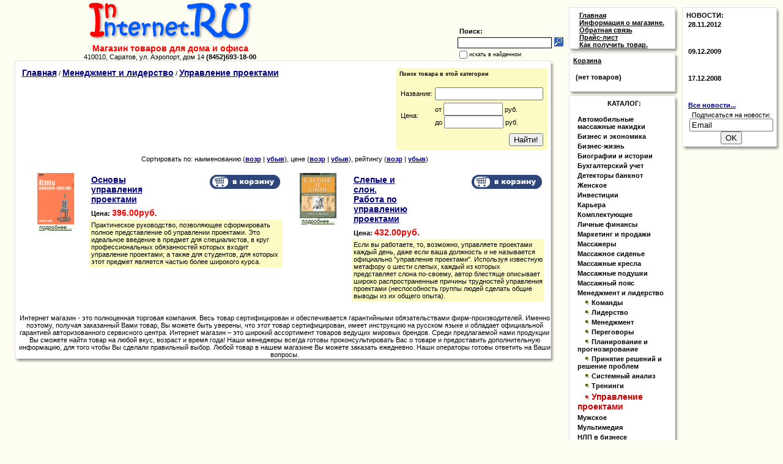

--- FILE ---
content_type: text/html; charset=windows-1251
request_url: http://ininternet.ru/index.php?categoryID=247&sort=name&direction=ASC
body_size: 8157
content:
<html>


<head>

<link rel=STYLESHEET href="ininternet.css" type="text/css">
<link rel="shortcut icon" href="/favicon.ico" type="image/x-icon">
<meta name="yandex-verification" content="212a20ad4d88300e" />
<meta http-equiv="Content-Type" content="text/html; charset=windows-1251">
<title>Управление проектами - ИНТЕРНЕТ-МАГАЗИН ТОВАРЫ ДЛЯ ОФИСА</title>





</head>



<body marginwidth=0 marginheight=0 leftmargin=0 topmargin=0>

<table width="100%"  border="0" cellspacing="0" cellpadding="0">
  <tr>
    <td valign="top"><div align="center">
      <table width="100%"  border="0" cellspacing="0" cellpadding="0">
        <tr>
          <td valign="top"><div align="center">
            <table width="100%"  border="0" cellspacing="0" cellpadding="0">
              <tr>
                <td><div align="center">
                  <table width="100%"  border="0" cellspacing="0" cellpadding="0">
                    <tr>
                      <td><div align="center"><img src="../images/ininternet/logo.gif"><br>
                        <span class="faq_red">Магазин товаров для дома и офиса</span><br>410010, Саратов, ул. Аэропорт, дом 14 <strong>(8452)693-18-00</strong></div></td>
                      <td valign="bottom"><div align="right">
<table cellspacing="0" cellpadding="0" border="0">

	<form action="index.php" method=get>


	

	<tr>

		<td rowspan="3">&nbsp;&nbsp;</td>

		<td colspan="2">

		<table>
		<tr><td><font class="cart"><B>Поиск:</B></font></td>
		<td>&nbsp;</td>
		</tr>
		</table>

		</td>
	</tr>

	<tr>
		<td>
			<input type="text" name="searchstring" size="20" class="login"
				value="">
		</td>
		<td>
			<nobr>&nbsp;<input type="image" border=0 src="images/search_button.gif">&nbsp;&nbsp;&nbsp;</nobr>
		</td>
	</tr>

		<!--
				-->

	<tr>
		<td colspan=3>

			<table cellspacing="0" cellpadding="0" border="0">
			<tr>
			<td><input type="checkbox" name="inside" 
				></td>
			<td><font class="lightsmall">
						искать в найденном
					</font></td>
			</tr>
			</table>

		</td>
	</tr>

	</form>

</table>
</div></td>
                    </tr>
                  </table>
                </div></td>
              </tr>
              <tr>
                <td valign="top"><div align="center">
                  <table width="95%"  border="0" cellspacing="0" cellpadding="0">
                    <tr>
                      <td width="7" height="7" background="../images/ininternet/1.gif"></td>
                      <td height="7" background="../images/ininternet/2.gif"></td>
                      <td width="7" height="7" background="../images/ininternet/3.gif"></td>
                    </tr>
                    <tr>
                      <td width="7" background="../images/ininternet/4.gif"></td>
                      <td valign="top" bgcolor="#FFFFFF">          <p align="center"> </p>
                        <p align="center">
<!--REQUEST_URI=/index.php?categoryID=247&sort=name&direction=ASC-->

<!--
L 0.4.3
REMOTE_ADDR=18.188.219.149
request_uri=/index.php?categoryID=247&sort=name&direction=ASC
charset=DEFAULT
is_static=
multi_site=
file change date=20.01.2026 17:16:45
lc_file_size=1627
lc_links_count=0
left_links_count=0
n=1
--><script async="async" src="https://w.uptolike.com/widgets/v1/zp.js?pid=lf3fa211bcd1602ea82c005bea6acdb709689b271c" type="text/javascript"></script></p>
                        <p align="center">
<p>

<table cellpadding="3" border="0" width="100%">
  <tr>

<td width="75%" valign="top">
			<a href="index.php" class="cat">Главная</a>
																			/ <a class="cat" href="index.php?categoryID=224">Менеджмент и лидерство</a>
																/ <a class="cat" href="index.php?categoryID=247">Управление проектами</a>
							</td>


		<td align=right width=25% rowspan="2" valign="top">
			
<TABLE BGCOLOR="fbfbc3" CELLPADDING="3">

<form name='AdvancedSearchInCategory' method=GET>

<TR><TD>

<p align="left">
			<h5>Поиск товара в этой категории</h5>
	</strong>		
	</p>



	<input type=hidden name='categoryID' value='247'>
			<input type=hidden name='search' value='1'>
	
<table border="0" cellspacing="0" cellpadding="2">

	

		<tr>
		<td align="left">
			Название:
		</td>
		<td align="left">
			<input type="text" name="search_name" 
					value="">
		</td>
	</tr>
	<tr> 
		<td align="left">
			Цена:
		</td>
		<td align="left">
			от
			<input name="search_price_from" type="text" size="10"
					value="" > руб.<br>
				до
			<input name="search_price_to" type="text" size="10" 
					value="" > руб.

		</td>
	</tr>
	
				

		<tr>
		<td colspan=2>

							<input type=hidden value='1' name='search_in_subcategory'>
			
		</td>
	</tr>
	
		<tr>
		<td colspan=2 align="right">
			<input type=submit 
				value='Найти!' 
				name='advanced_search_in_category'>
		</td>
	</tr>
	
</table>

</TD></TR>
</form>
</TABLE>		</td>


</tr>

<tr>
<td valign="top" width="75%">
		

	<p>
		</td>

</tr>

<tr>

<td colspan="2" width="75%">

<!-- products list :: start -->


<center></center>


<center>Сортировать по: наименованию (<a href='index.php?categoryID=247&sort=name&direction=ASC'>возр</a> | <a href='index.php?categoryID=247&sort=name&direction=DESC'>убыв</a>), цене (<a href='index.php?categoryID=247&sort=Price&direction=ASC'>возр</a> | <a href='index.php?categoryID=247&sort=Price&direction=DESC'>убыв</a>), рейтингу (<a href='index.php?categoryID=247&sort=customers_rating&direction=ASC'>возр</a> | <a href='index.php?categoryID=247&sort=customers_rating&direction=DESC'>убыв</a>)</center>
<br>

<center></center>
	

	

	<script language='JavaScript'>

	function _formatPrice( _price )
	{	
				
		_pointIndex = -1;	
		for( i=0; i< _price.length; i++ )
			if ( _price.charAt(i) == '.' )
			{
				_pointIndex = i;
				break;
			}

		if (  _pointIndex == -1 )
			_price = _price + ".00";
		else if (  _price.length-1 - _pointIndex == 1  )
			_price = _price + "0";

		_res = "";

		i=0;
		for( i=_price.length-1; i >= 0; i-- )
		{
			if ( _price.charAt(i) == '.' )
				break;
			else
				_res = _price.charAt(i) + _res;
		}

		_res = "." + _res;

		i--;
		_digitCounter = 0;
		for( ; i>=0; i-- )
		{
			_digitCounter ++;
			_res = _price.charAt(i) + _res;
			if ( _digitCounter == 3 && i != 0 )
			{
				_res = "," + _res;
				_digitCounter = 0;
			}
					
		}

		return _res;						
				
	}
	
	</script>

	


 <table cellpadding=0 border=0 width=100%>
  
	<tr>


	<td valign=top width="50%" format="%d">
		


<table width=100% border=0 cellspacing=1 cellpadding=2>
<tr>
<td width="100" align=center valign=top>

			<a class="olive" href="index.php?productID=1003">
			<img src="products_pictures/smcover_472.gif" 
				alt="Основы управления проектами" 
				border=0><br>
			подробнее...
		</a><br><br>
	
		</td>

<td valign=top width="*">

	<table width=100% border="0" cellpadding=3 cellspacing=0>
		<tr>
			<td valign="top" width="30%">
				<table border=0 cellpadding=0 cellspacing=0>
					<tr>
						<td valign="top">
							<p><a class="cat" href="index.php?productID=1003">Основы управления проектами</a>
							
													</td>
					</tr>
				</table>
			</td>

			<form action="index.php?categoryID=247&prdID=1003" method=post
						name="HiddenFieldsForm_1003" >
			<td align=right valign=top width="70%"> 				

				
						
													<input name="cart_1003" type="image" src="images/cart_navy.gif" alt="добавить в корзину">
						
										
																																																				</td>
			</form>
		</tr>
		<tr>
			<td colspan=2>
			
														
				<b>Цена: 
				<font class=cat color=red>
				   396.00руб.				</font>
				</b>

												 
			</td>
		</tr>

		 


		<form action="index.php?productID=1003" method=post 
			name="MainForm1_1003">

		
									<!--<tr bgcolor="#fbfbc3">
					<td>
						Автор(ы):
					</td>
					<td>
						<b>  Дэннис Локк</b>
					</td>
				</tr>-->
												<!--<tr bgcolor="white">
					<td>
						Год издания:
					</td>
					<td>
						<b>2004</b>
					</td>
				</tr>-->
												<!--<tr bgcolor="#fbfbc3">
					<td>
						Издательство:
					</td>
					<td>
						<b>Hippo</b>
					</td>
				</tr>-->
												<!--<tr bgcolor="white">
					<td>
						Страниц:
					</td>
					<td>
						<b>242</b>
					</td>
				</tr>-->
					
		</form>

		
				<tr>
			<td colspan=2 bgcolor="#fbfbc3">
				Практическое руководство, позволяющее сформировать полное представление об управлении проектами. Это идеальное введение в предмет для специалистов, в круг профессиональных обязанностей которых входит управление проектами; а также для студентов, для которых этот предмет является частью более широкого курса. 
			</td>
		</tr>
		

	</table>



	
</td>
</tr>
</table>
	</td>
	  
	


	<td valign=top width="50%" format="%d">
		


<table width=100% border=0 cellspacing=1 cellpadding=2>
<tr>
<td width="100" align=center valign=top>

			<a class="olive" href="index.php?productID=1004">
			<img src="products_pictures/smcover_422.gif" 
				alt="Слепые и слон. Работа по управлению проектами" 
				border=0><br>
			подробнее...
		</a><br><br>
	
		</td>

<td valign=top width="*">

	<table width=100% border="0" cellpadding=3 cellspacing=0>
		<tr>
			<td valign="top" width="30%">
				<table border=0 cellpadding=0 cellspacing=0>
					<tr>
						<td valign="top">
							<p><a class="cat" href="index.php?productID=1004">Слепые и слон. Работа по управлению проектами</a>
							
													</td>
					</tr>
				</table>
			</td>

			<form action="index.php?categoryID=247&prdID=1004" method=post
						name="HiddenFieldsForm_1004" >
			<td align=right valign=top width="70%"> 				

				
						
													<input name="cart_1004" type="image" src="images/cart_navy.gif" alt="добавить в корзину">
						
										
																																																				</td>
			</form>
		</tr>
		<tr>
			<td colspan=2>
			
														
				<b>Цена: 
				<font class=cat color=red>
				   432.00руб.				</font>
				</b>

												 
			</td>
		</tr>

		 


		<form action="index.php?productID=1004" method=post 
			name="MainForm1_1004">

		
									<!--<tr bgcolor="#fbfbc3">
					<td>
						Автор(ы):
					</td>
					<td>
						<b>Дэвид А. Шмальтц</b>
					</td>
				</tr>-->
												<!--<tr bgcolor="white">
					<td>
						Год издания:
					</td>
					<td>
						<b>2005</b>
					</td>
				</tr>-->
												<!--<tr bgcolor="#fbfbc3">
					<td>
						Издательство:
					</td>
					<td>
						<b>Hippo</b>
					</td>
				</tr>-->
												<!--<tr bgcolor="white">
					<td>
						Страниц:
					</td>
					<td>
						<b>194</b>
					</td>
				</tr>-->
					
		</form>

		
				<tr>
			<td colspan=2 bgcolor="#fbfbc3">
				Если вы работаете, то, возможно, управляете проектами каждый день, даже если ваша должность и не называется официально "управление проектами". Используя известную метафору о шести слепых, каждый из которых представляет слона по-своему, автор блестяще описывает широко распространенные причины трудностей управления проектами (неспособность группы людей сделать общие выводы из их общего опыта). 
			</td>
		</tr>
		

	</table>



	
</td>
</tr>
</table>
	</td>
	</tr>   </table>
 <center></center>

<center></center>


<!-- products list :: end -->

</td>

</tr>

</table></p>
                        <p align="center">
<script type="text/javascript">
<!--
var _acic={dataProvider:10};(function(){var e=document.createElement("script");e.type="text/javascript";e.async=true;e.src="https://www.acint.net/aci.js";var t=document.getElementsByTagName("script")[0];t.parentNode.insertBefore(e,t)})()
//-->
</script><!--REQUEST_URI=/index.php?categoryID=247&sort=name&direction=ASC-->

<!--
L 0.4.3
REMOTE_ADDR=18.188.219.149
request_uri=/index.php?categoryID=247&sort=name&direction=ASC
charset=DEFAULT
is_static=
multi_site=
file change date=20.01.2026 17:16:45
lc_file_size=1627
lc_links_count=0
left_links_count=0
n=1
--><script async="async" src="https://w.uptolike.com/widgets/v1/zp.js?pid=lf3fa211bcd1602ea82c005bea6acdb709689b271c" type="text/javascript"></script></p>
                        <p align="center">Интернет магазин - это полноценная торговая компания. 

Весь товар сертифицирован и обеспечивается гарантийными обязательствами фирм-производителей. 

Именно поэтому, получая заказанный Вами товар, Вы можете быть уверены, что этот товар сертифицирован, имеет инструкцию на русском языке и обладает официальной гарантией авторизованного сервисного центра. 

Интернет магазин – это широкий ассортимент товаров ведущих мировых брендов. 

Среди предлагаемой нами продукции Вы сможете найти товар на любой вкус, возраст и время года! 
 

Наши менеджеры всегда готовы проконсультировать Вас о товаре и предоставить дополнительную информацию, для того чтобы Вы сделали правильный выбор. 

Любой товар в нашем магазине Вы можете заказать ежедневно. 
Наши операторы готовы ответить на Ваши вопросы. 
 </p>
          <p align="center">
<!--REQUEST_URI=/index.php?categoryID=247&sort=name&direction=ASC-->

<!--
L 0.4.3
REMOTE_ADDR=18.188.219.149
request_uri=/index.php?categoryID=247&sort=name&direction=ASC
charset=DEFAULT
is_static=
multi_site=
file change date=20.01.2026 17:16:45
lc_file_size=1627
lc_links_count=0
left_links_count=0
n=1
--><script async="async" src="https://w.uptolike.com/widgets/v1/zp.js?pid=lf3fa211bcd1602ea82c005bea6acdb709689b271c" type="text/javascript"></script>
</p></td><p></p>	
                      <td width="7" background="../images/ininternet/5.gif"></td>
                    </tr>
                    <tr>
                      <td background="../images/ininternet/6.gif"></td>
                      <td height="7" background="../images/ininternet/7.gif"></td>
                      <td width="7" height="7" background="../images/ininternet/8.gif"></td>
                    </tr>
                  </table>
                </div></td>
              </tr>
            </table>
          </div></td>
          <td width="180" valign="top"><div align="center"><br><table width="100%"  border="0" cellspacing="0" cellpadding="0">
                    <tr>
                      <td width="7" height="7" background="../images/ininternet/1.gif"></td>
                      <td height="7" background="../images/ininternet/2.gif"></td>
                      <td width="7" height="7" background="../images/ininternet/3.gif"></td>
                    </tr>
                    <tr>
                      <td width="7" background="../images/ininternet/4.gif"></td>
                      <td valign="top" bgcolor="#FFFFFF"><p align="center"><table width="90%"  border="0" cellspacing="0" cellpadding="0">
                        <tr>
                          <td><div align="left"><a class=cart href="index.php">Главная</a></td>
                        </tr>
                        <tr>
                          <td><a href="index.php?show_aux_page=1"class=cart  >Информация о магазине.</a></td>
                        </tr>
                        <tr>
                          <td><a href="index.php?feedback=yes" class=cart>Обратная связь</a></td>
                        </tr>
                        <tr>
                          <td><a href="index.php?show_price=yes" class=cart>Прайс-лист</a></td>
                        </tr>
                        <tr>
                          <td><a href="index.php?show_aux_page=2"
										   class=cart  >
										  Как получить товар.</a></td>
                        </tr>
						<tr>
                          
                        </tr>
                      </table></p>
 <!--REQUEST_URI=/index.php?categoryID=247&sort=name&direction=ASC-->

<!--
L 0.4.3
REMOTE_ADDR=18.188.219.149
request_uri=/index.php?categoryID=247&sort=name&direction=ASC
charset=DEFAULT
is_static=
multi_site=
file change date=20.01.2026 17:16:45
lc_file_size=1627
lc_links_count=0
left_links_count=0
n=
--><script async="async" src="https://w.uptolike.com/widgets/v1/zp.js?pid=lf3fa211bcd1602ea82c005bea6acdb709689b271c" type="text/javascript"></script>                     </td>
                      <td width="7" background="../images/ininternet/5.gif"><br></td>
                    </tr>
                    <tr>
                      <td background="../images/ininternet/6.gif"></td>
                      <td height="7" background="../images/ininternet/7.gif"></td>
                      <td width="7" height="7" background="../images/ininternet/8.gif"></td>
                    </tr>
                  </table>

<table width="100%"  border="0" cellspacing="0" cellpadding="0">
                    <tr>
                      <td width="7" height="7" background="../images/ininternet/1.gif"></td>
                      <td height="7" background="../images/ininternet/2.gif"></td>
                      <td width="7" height="7" background="../images/ininternet/3.gif"></td>
                    </tr>
                    <tr>
                      <td width="7" background="../images/ininternet/4.gif"></td>
                      <td valign="top" bgcolor="#FFFFFF"><p>
<a href="index.php?shopping_cart=yes">
<font color=black>Корзина</font></a></p>
          <p><table>
				<tr>
			<td>

 									<div class="cart" id="shpcrtgc">(нет товаров)</div>
					<div class="cart" id="shpcrtca"><br /></div>
 				
			</td>
		</tr>
		</table></p></td>
                      <td width="7" background="../images/ininternet/5.gif"></td>
                    </tr>
                    <tr>
                      <td background="../images/ininternet/6.gif"></td>
                      <td height="7" background="../images/ininternet/7.gif"></td>
                      <td width="7" height="7" background="../images/ininternet/8.gif"></td>
                    </tr>
                </table>


<table width="100%"  border="0" cellspacing="0" cellpadding="0">
                    <tr>
                      <td width="7" height="7" background="../images/ininternet/1.gif"></td>
                      <td height="7" background="../images/ininternet/2.gif"></td>
                      <td width="7" height="7" background="../images/ininternet/3.gif"></td>
                    </tr>
                    <tr>
                      <td width="7" background="../images/ininternet/4.gif"></td>
                      <td valign="top" bgcolor="#FFFFFF"><p align="center"><strong>КАТАЛОГ:</strong></p>
                        <p align="center">
<table width="100%">


	
	
	<tr>
	
	<td valign="top"></td>

	<td>

		
		
  								<a href="index.php?categoryID=296" 
				
					<font class="faq-norm"> 
				Автомобильные массажные накидки</a>
			<br>
  		
	</td></tr>

	
	
	<tr>
	
	<td valign="top"></td>

	<td>

		
		
  								<a href="index.php?categoryID=177" 
				
					<font class="faq-norm"> 
				Бизнес и экономика</a>
			<br>
  		
	</td></tr>

	
	
	<tr>
	
	<td valign="top"></td>

	<td>

		
		
  								<a href="index.php?categoryID=182" 
				
					<font class="faq-norm"> 
				Бизнес-жизнь</a>
			<br>
  		
	</td></tr>

	
	
	<tr>
	
	<td valign="top"></td>

	<td>

		
		
  								<a href="index.php?categoryID=191" 
				
					<font class="faq-norm"> 
				Биографии и истории</a>
			<br>
  		
	</td></tr>

	
	
	<tr>
	
	<td valign="top"></td>

	<td>

		
		
  								<a href="index.php?categoryID=195" 
				
					<font class="faq-norm"> 
				Бухгалтерский учет</a>
			<br>
  		
	</td></tr>

	
	
	<tr>
	
	<td valign="top"></td>

	<td>

		
		
  								<a href="index.php?categoryID=91" 
				
					<font class="faq-norm"> 
				Детекторы банкнот</a>
			<br>
  		
	</td></tr>

	
	
	<tr>
	
	<td valign="top"></td>

	<td>

		
		
  								<a href="index.php?categoryID=172" 
				
					<font class="faq-norm"> 
				Женское</a>
			<br>
  		
	</td></tr>

	
	
	<tr>
	
	<td valign="top"></td>

	<td>

		
		
  								<a href="index.php?categoryID=198" 
				
					<font class="faq-norm"> 
				Инвестиции</a>
			<br>
  		
	</td></tr>

	
	
	<tr>
	
	<td valign="top"></td>

	<td>

		
		
  								<a href="index.php?categoryID=208" 
				
					<font class="faq-norm"> 
				Карьера</a>
			<br>
  		
	</td></tr>

	
	
	<tr>
	
	<td valign="top"></td>

	<td>

		
		
  								<a href="index.php?categoryID=10584" 
				
					<font class="faq-norm"> 
				Комплектующие</a>
			<br>
  		
	</td></tr>

	
	
	<tr>
	
	<td valign="top"></td>

	<td>

		
		
  								<a href="index.php?categoryID=213" 
				
					<font class="faq-norm"> 
				Личные финансы</a>
			<br>
  		
	</td></tr>

	
	
	<tr>
	
	<td valign="top"></td>

	<td>

		
		
  								<a href="index.php?categoryID=215" 
				
					<font class="faq-norm"> 
				Маркетинг и продажи</a>
			<br>
  		
	</td></tr>

	
	
	<tr>
	
	<td valign="top"></td>

	<td>

		
		
  								<a href="index.php?categoryID=297" 
				
					<font class="faq-norm"> 
				Массажеры</a>
			<br>
  		
	</td></tr>

	
	
	<tr>
	
	<td valign="top"></td>

	<td>

		
		
  								<a href="index.php?categoryID=292" 
				
					<font class="faq-norm"> 
				Массажное сиденье</a>
			<br>
  		
	</td></tr>

	
	
	<tr>
	
	<td valign="top"></td>

	<td>

		
		
  								<a href="index.php?categoryID=293" 
				
					<font class="faq-norm"> 
				Массажные кресла</a>
			<br>
  		
	</td></tr>

	
	
	<tr>
	
	<td valign="top"></td>

	<td>

		
		
  								<a href="index.php?categoryID=300" 
				
					<font class="faq-norm"> 
				Массажные подушки</a>
			<br>
  		
	</td></tr>

	
	
	<tr>
	
	<td valign="top"></td>

	<td>

		
		
  								<a href="index.php?categoryID=298" 
				
					<font class="faq-norm"> 
				Массажный пояс</a>
			<br>
  		
	</td></tr>

	
	
	<tr>
	
	<td valign="top"></td>

	<td>

		
		
  								<a href="index.php?categoryID=224" 
				
					<font class="faq-norm"> 
				Менеджмент и лидерство</a>
			<br>
  		
	</td></tr>

	
	
	<tr>
	
	<td valign="top"></td>

	<td>

					&nbsp;&nbsp;&nbsp;
		
		<img src="images/point.gif" width="8" height="8">
  								<a href="index.php?categoryID=228" 
				
					<font class="faq-norm"> 
				Команды</a>
			<br>
  		
	</td></tr>

	
	
	<tr>
	
	<td valign="top"></td>

	<td>

					&nbsp;&nbsp;&nbsp;
		
		<img src="images/point.gif" width="8" height="8">
  								<a href="index.php?categoryID=230" 
				
					<font class="faq-norm"> 
				Лидерство</a>
			<br>
  		
	</td></tr>

	
	
	<tr>
	
	<td valign="top"></td>

	<td>

					&nbsp;&nbsp;&nbsp;
		
		<img src="images/point.gif" width="8" height="8">
  								<a href="index.php?categoryID=232" 
				
					<font class="faq-norm"> 
				Менеджмент</a>
			<br>
  		
	</td></tr>

	
	
	<tr>
	
	<td valign="top"></td>

	<td>

					&nbsp;&nbsp;&nbsp;
		
		<img src="images/point.gif" width="8" height="8">
  								<a href="index.php?categoryID=237" 
				
					<font class="faq-norm"> 
				Переговоры</a>
			<br>
  		
	</td></tr>

	
	
	<tr>
	
	<td valign="top"></td>

	<td>

					&nbsp;&nbsp;&nbsp;
		
		<img src="images/point.gif" width="8" height="8">
  								<a href="index.php?categoryID=238" 
				
					<font class="faq-norm"> 
				Планирование и прогнозирование</a>
			<br>
  		
	</td></tr>

	
	
	<tr>
	
	<td valign="top"></td>

	<td>

					&nbsp;&nbsp;&nbsp;
		
		<img src="images/point.gif" width="8" height="8">
  								<a href="index.php?categoryID=239" 
				
					<font class="faq-norm"> 
				Принятие решений и решение проблем</a>
			<br>
  		
	</td></tr>

	
	
	<tr>
	
	<td valign="top"></td>

	<td>

					&nbsp;&nbsp;&nbsp;
		
		<img src="images/point.gif" width="8" height="8">
  								<a href="index.php?categoryID=241" 
				
					<font class="faq-norm"> 
				Системный анализ</a>
			<br>
  		
	</td></tr>

	
	
	<tr>
	
	<td valign="top"></td>

	<td>

					&nbsp;&nbsp;&nbsp;
		
		<img src="images/point.gif" width="8" height="8">
  								<a href="index.php?categoryID=244" 
				
					<font class="faq-norm"> 
				Тренинги</a>
			<br>
  		
	</td></tr>

	
	
	<tr>
	
	<td valign="top"></td>

	<td>

					&nbsp;&nbsp;&nbsp;
		
		<img src="images/point_v.gif" width="8" height="8">
  								<b>
				<font class="faq">Управление проектами
				</font>
			</b>
			<br>

  		
	</td></tr>

	
	
	<tr>
	
	<td valign="top"></td>

	<td>

		
		
  								<a href="index.php?categoryID=161" 
				
					<font class="faq-norm"> 
				Мужское</a>
			<br>
  		
	</td></tr>

	
	
	<tr>
	
	<td valign="top"></td>

	<td>

		
		
  								<a href="index.php?categoryID=10596" 
				
					<font class="faq-norm"> 
				Мультимедия</a>
			<br>
  		
	</td></tr>

	
	
	<tr>
	
	<td valign="top"></td>

	<td>

		
		
  								<a href="index.php?categoryID=250" 
				
					<font class="faq-norm"> 
				НЛП в бизнесе</a>
			<br>
  		
	</td></tr>

	
	
	<tr>
	
	<td valign="top"></td>

	<td>

		
		
  								<a href="index.php?categoryID=10644" 
				
					<font class="faq-norm"> 
				Новости</a>
			<br>
  		
	</td></tr>

	
	
	<tr>
	
	<td valign="top"></td>

	<td>

		
		
  								<a href="index.php?categoryID=10603" 
				
					<font class="faq-norm"> 
				Ноутбуки</a>
			<br>
  		
	</td></tr>

	
	
	<tr>
	
	<td valign="top"></td>

	<td>

		
		
  								<a href="index.php?categoryID=10645" 
				
					<font class="faq-norm"> 
				Обзоры</a>
			<br>
  		
	</td></tr>

	
	
	<tr>
	
	<td valign="top"></td>

	<td>

		
		
  								<a href="index.php?categoryID=139" 
				
					<font class="faq-norm"> 
				Отопление Водоснабжение</a>
			<br>
  		
	</td></tr>

	
	
	<tr>
	
	<td valign="top"></td>

	<td>

		
		
  								<a href="index.php?categoryID=10610" 
				
					<font class="faq-norm"> 
				Пассивное сетевое оборудование</a>
			<br>
  		
	</td></tr>

	
	
	<tr>
	
	<td valign="top"></td>

	<td>

		
		
  								<a href="index.php?categoryID=10613" 
				
					<font class="faq-norm"> 
				Периферия/оргтехника</a>
			<br>
  		
	</td></tr>

	
	
	<tr>
	
	<td valign="top"></td>

	<td>

		
		
  								<a href="index.php?categoryID=251" 
				
					<font class="faq-norm"> 
				После работы</a>
			<br>
  		
	</td></tr>

	
	
	<tr>
	
	<td valign="top"></td>

	<td>

		
		
  								<a href="index.php?categoryID=252" 
				
					<font class="faq-norm"> 
				Предпринимательство</a>
			<br>
  		
	</td></tr>

	
	
	<tr>
	
	<td valign="top"></td>

	<td>

		
		
  								<a href="index.php?categoryID=10641" 
				
					<font class="faq-norm"> 
				Преимущества использования электрических плит</a>
			<br>
  		
	</td></tr>

	
	
	<tr>
	
	<td valign="top"></td>

	<td>

		
		
  								<a href="index.php?categoryID=10619" 
				
					<font class="faq-norm"> 
				Программы</a>
			<br>
  		
	</td></tr>

	
	
	<tr>
	
	<td valign="top"></td>

	<td>

		
		
  								<a href="index.php?categoryID=10621" 
				
					<font class="faq-norm"> 
				Расходные материалы</a>
			<br>
  		
	</td></tr>

	
	
	<tr>
	
	<td valign="top"></td>

	<td>

		
		
  								<a href="index.php?categoryID=10642" 
				
					<font class="faq-norm"> 
				Реклама</a>
			<br>
  		
	</td></tr>

	
	
	<tr>
	
	<td valign="top"></td>

	<td>

		
		
  								<a href="index.php?categoryID=101" 
				
					<font class="faq-norm"> 
				Сейфы</a>
			<br>
  		
	</td></tr>

	
	
	<tr>
	
	<td valign="top"></td>

	<td>

		
		
  								<a href="index.php?categoryID=10627" 
				
					<font class="faq-norm"> 
				Сетевое оборудование</a>
			<br>
  		
	</td></tr>

	
	
	<tr>
	
	<td valign="top"></td>

	<td>

		
		
  								<a href="index.php?categoryID=258" 
				
					<font class="faq-norm"> 
				Специально от Businessbooks</a>
			<br>
  		
	</td></tr>

	
	
	<tr>
	
	<td valign="top"></td>

	<td>

		
		
  								<a href="index.php?categoryID=260" 
				
					<font class="faq-norm"> 
				Справочники</a>
			<br>
  		
	</td></tr>

	
	
	<tr>
	
	<td valign="top"></td>

	<td>

		
		
  								<a href="index.php?categoryID=10643" 
				
					<font class="faq-norm"> 
				Статьи</a>
			<br>
  		
	</td></tr>

	
	
	<tr>
	
	<td valign="top"></td>

	<td>

		
		
  								<a href="index.php?categoryID=104" 
				
					<font class="faq-norm"> 
				Счетчики банкнот</a>
			<br>
  		
	</td></tr>

	
	
	<tr>
	
	<td valign="top"></td>

	<td>

		
		
  								<a href="index.php?categoryID=115" 
				
					<font class="faq-norm"> 
				Счетчики монет</a>
			<br>
  		
	</td></tr>

	
	
	<tr>
	
	<td valign="top"></td>

	<td>

		
		
  								<a href="index.php?categoryID=294" 
				
					<font class="faq-norm"> 
				Тренажеры</a>
			<br>
  		
	</td></tr>

	
	
	<tr>
	
	<td valign="top"></td>

	<td>

		
		
  								<a href="index.php?categoryID=120" 
				
					<font class="faq-norm"> 
				Уничтожители бумаг (шредеры)</a>
			<br>
  		
	</td></tr>

	
	
	<tr>
	
	<td valign="top"></td>

	<td>

		
		
  								<a href="index.php?categoryID=125" 
				
					<font class="faq-norm"> 
				Упаковщики банкнот</a>
			<br>
  		
	</td></tr>

	
	
	<tr>
	
	<td valign="top"></td>

	<td>

		
		
  								<a href="index.php?categoryID=267" 
				
					<font class="faq-norm"> 
				Управление персоналом</a>
			<br>
  		
	</td></tr>

	
	
	<tr>
	
	<td valign="top"></td>

	<td>

		
		
  								<a href="index.php?categoryID=295" 
				
					<font class="faq-norm"> 
				Шейные массажеры</a>
			<br>
  		
	</td></tr>

	
	
	<tr>
	
	<td valign="top"></td>

	<td>

		
		
  								<a href="index.php?categoryID=131" 
				
					<font class="faq-norm"> 
				Шкафы</a>
			<br>
  		
	</td></tr>

	
	
	<tr>
	
	<td valign="top"></td>

	<td>

		
		
  								<a href="index.php?categoryID=142" 
				
					<font class="faq-norm"> 
				Водоочистка</a>
			<br>
  		
	</td></tr>

	
	
	<tr>
	
	<td valign="top"></td>

	<td>

		
		
  								<a href="index.php?categoryID=10634" 
				
					<font class="faq-norm"> 
				Источники бесперебойного питания</a>
			<br>
  		
	</td></tr>

	
	
	<tr>
	
	<td valign="top"></td>

	<td>

		
		
  								<a href="index.php?categoryID=10635" 
				
					<font class="faq-norm"> 
				Домашняя электроника</a>
			<br>
  		
	</td></tr>

	
	
	<tr>
	
	<td valign="top"></td>

	<td>

		
		
  								<a href="index.php?categoryID=151" 
				
					<font class="faq-norm"> 
				Энергоснабжение</a>
			<br>
  		
	</td></tr>

	
	
	<tr>
	
	<td valign="top"></td>

	<td>

		
		
  								<a href="index.php?categoryID=10637" 
				
					<font class="faq-norm"> 
				ПК</a>
			<br>
  		
	</td></tr>

	
</table></p>
                        <p align="center">
</p></td>
                      <td width="7" background="../images/ininternet/5.gif"></td>
                    </tr>
                    <tr>
                      <td background="../images/ininternet/6.gif"></td>
                      <td height="7" background="../images/ininternet/7.gif"></td>
                      <td width="7" height="7" background="../images/ininternet/8.gif"></td>
                    </tr>
                </table>
<table width="100%"  border="0" cellspacing="0" cellpadding="0">
                    <tr>
                      <td width="7" height="7" background="../images/ininternet/1.gif"></td>
                      <td height="7" background="../images/ininternet/2.gif"></td>
                      <td width="7" height="7" background="../images/ininternet/3.gif"></td>
                    </tr>
                    <tr>
                      <td width="7" background="../images/ininternet/4.gif"></td>
                      <td valign="top" bgcolor="#FFFFFF"><p align="center">

	
	<table cellspacing=0>
	<form action="index.php" method=post>
	<tr>
	 <td>
		<table border=0>
		 <input type="hidden" name="enter" value="1">
		 <tr>
			<td align=right><font class="olive">Логин:</font></td>
			<td><input type="text" class="login" name="user_login" size=10></td>
		 </tr>
		 <tr>
			<td align=right><font class="olive">Пароль:</font></td>
			<td><input name="user_pw" class="login" type="password" size=10></td>
		 </tr>
		</table>
	 </td>
	 <td>
		<input type="image" src="images/arrow_olive_dark.gif" value="OK"><br>
		<a href="index.php?logging=yes" class="olive">забыли пароль?</a>
	 </td>
	</tr>

				 <input type=hidden name=categoryID value="247"> 
	</form>
	</table>

<a href="index.php?register=yes" class="olive">Регистрация</a> 

</p><br>
</td>
                      <td width="7" background="../images/ininternet/5.gif"></td>
                    </tr>
                    <tr>
                      <td background="../images/ininternet/6.gif"></td>
                      <td height="7" background="../images/ininternet/7.gif"></td>
                      <td width="7" height="7" background="../images/ininternet/8.gif"></td>
                    </tr>
                </table>
<table width="100%"  border="0" cellspacing="0" cellpadding="0">
                    <tr>
                      <td width="7" height="7" background="../images/ininternet/1.gif"></td>
                      <td height="7" background="../images/ininternet/2.gif"></td>
                      <td width="7" height="7" background="../images/ininternet/3.gif"></td>
                    </tr>
                    <tr>
                      <td width="7" background="../images/ininternet/4.gif"></td>
                      <td valign="top" bgcolor="#FFFFFF"><p align="center"><strong>ГОЛОСОВАНИЕ</strong>  

<Table width=100%>
 <Tr>
  <Td>

	

	<form action="index.php" method=GET>
	 <center>
	 <table cellspacing=1 cellpadding=3 width=100%>
	   <tr>
	   <td colspan=2><b>&nbsp;&nbsp;Удобно ли пользоваться нашим сайтом?</b></td>
	   </tr>
	   <tr>
	   <td>
					<table cellspacing=0 cellpadding=0>
			<tr>
			  <td><input type=radio name=answer value=0></td>
			  <td><font class="olive">Да, удобно.</font></td>
			</tr>
			</table>
					<table cellspacing=0 cellpadding=0>
			<tr>
			  <td><input type=radio name=answer value=1></td>
			  <td><font class="olive">Да, удобно, но есть замечания.</font></td>
			</tr>
			</table>
					<table cellspacing=0 cellpadding=0>
			<tr>
			  <td><input type=radio name=answer value=2></td>
			  <td><font class="olive">Не очень понятный интерфейс.</font></td>
			</tr>
			</table>
					<table cellspacing=0 cellpadding=0>
			<tr>
			  <td><input type=radio name=answer value=3></td>
			  <td><font class="olive">Нет, не удобно.</font></td>
			</tr>
			</table>
			   </td>
	   </tr>
	 </table>

	<p><center><input type=submit value="OK">

				 <input type=hidden name=categoryID value="247"> 																				<input type=hidden name=save_voting_results value="yes">

	 </center>
	</form>


  </Td>
 </Tr>
</Table></p></td>
                      <td width="7" background="../images/ininternet/5.gif"></td>
                    </tr>
                    <tr>
                      <td background="../images/ininternet/6.gif"></td>
                      <td height="7" background="../images/ininternet/7.gif"></td>
                      <td width="7" height="7" background="../images/ininternet/8.gif"></td>
                    </tr>
                </table>
<!--LiveInternet counter--><script type="text/javascript"><!--
document.write("<a href='http://www.liveinternet.ru/click' "+
"target=_blank><img src='http://counter.yadro.ru/hit?t44.17;r"+
escape(document.referrer)+((typeof(screen)=="undefined")?"":
";s"+screen.width+"*"+screen.height+"*"+(screen.colorDepth?
screen.colorDepth:screen.pixelDepth))+";u"+escape(document.URL)+
";h"+escape(document.title.substring(0,80))+";"+Math.random()+
"' alt='' title='LiveInternet' "+
"border=0 width=31 height=31><\/a>")//--></script><!--/LiveInternet--><!-- Yandex.Metrika counter -->
<script type="text/javascript" >
   (function(m,e,t,r,i,k,a){m[i]=m[i]||function(){(m[i].a=m[i].a||[]).push(arguments)};
   m[i].l=1*new Date();k=e.createElement(t),a=e.getElementsByTagName(t)[0],k.async=1,k.src=r,a.parentNode.insertBefore(k,a)})
   (window, document, "script", "https://mc.yandex.ru/metrika/tag.js", "ym");

   ym(71403163, "init", {
        clickmap:true,
        trackLinks:true,
        accurateTrackBounce:true
   });
</script>
<noscript><div><img src="https://mc.yandex.ru/watch/71403163" style="position:absolute; left:-9999px;" alt="" /></div></noscript>
<!-- /Yandex.Metrika counter -->
</div></td>
          <td width="170" valign="top"><div align="center"><br><table width="95%"  border="0" cellspacing="0" cellpadding="0">
                    <tr>
                      <td width="7" height="7" background="../images/ininternet/1.gif"></td>
                      <td height="7" background="../images/ininternet/2.gif"></td>
                      <td width="7" height="7" background="../images/ininternet/3.gif"></td>
                    </tr>
                    <tr>
                      <td width="7" background="../images/ininternet/4.gif"></td>
                      <td valign="top" bgcolor="#FFFFFF"><p align="center"><p>
                <strong>НОВОСТИ:</strong><br>
                    
<table width=100%>

<form action="index.php" name="subscription_form" method=post>

		<tr>
		<td>
			<b>28.11.2012</b>
		</td>
	</tr>
	<tr>
		<td>
			<font class="standard"></font>
			<br><br>
		</td>
	</tr>
		<tr>
		<td>
			<b>09.12.2009</b>
		</td>
	</tr>
	<tr>
		<td>
			<font class="standard"></font>
			<br><br>
		</td>
	</tr>
		<tr>
		<td>
			<b>17.12.2008</b>
		</td>
	</tr>
	<tr>
		<td>
			<font class="standard"></font>
			<br><br>
		</td>
	</tr>
	

		<tr>
		<td>
			<a href='index.php?news=yes'>
				<b>
					Все новости...
				</b>
			</a>
		</td>
	</tr>
	
	<tr>
		<td align=center>

		 
			
			<p>			Подписаться на новости:
			<br>
			<input type=text name=email value="Email" class=ss size=15><br>
			<input type=submit value="OK">
			<input type=hidden name=subscribe value="yes">

						
			 
				<input type=hidden name=categoryID value="247"> 
			
				</td>
	</tr>

</form>

</table></p></p></td>
                      <td width="7" background="../images/ininternet/5.gif"></td>
                    </tr>
                    <tr>
                      <td background="../images/ininternet/6.gif"></td>
                      <td height="7" background="../images/ininternet/7.gif"></td>
                      <td width="7" height="7" background="../images/ininternet/8.gif"></td>
                    </tr>
            </table>

</div></td>
        </tr>
      </table>
    </div></td>
  </tr>
  <tr>
    <td height="30"><div align="center"><span class="small">
<i>Copyright &copy; www.inInternet.ru. All rights reserved.</i>

</span></div></td>
  </tr>
</table>

</body>
</html>

--- FILE ---
content_type: application/javascript;charset=utf-8
request_url: https://w.uptolike.com/widgets/v1/version.js?cb=cb__utl_cb_share_1768929526233675
body_size: 396
content:
cb__utl_cb_share_1768929526233675('1ea92d09c43527572b24fe052f11127b');